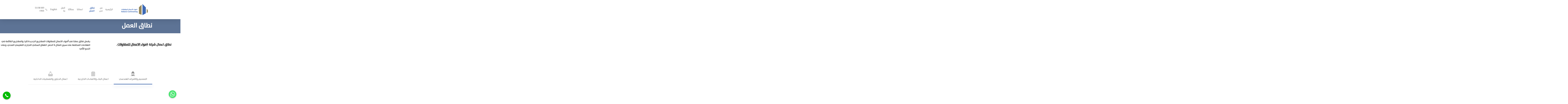

--- FILE ---
content_type: text/html; charset=UTF-8
request_url: https://adwaa-ksa.com/%D9%86%D8%B7%D8%A7%D9%82-%D8%A7%D9%84%D8%B9%D9%85%D9%84/
body_size: 22188
content:
<!doctype html>
<html dir="rtl" lang="ar" class="no-js">
<head>
	<meta charset="UTF-8">
	<meta name="viewport" content="width=device-width, initial-scale=1, maximum-scale=1, user-scalable=0" /><title>نطاق العمل &#8211; أضواء الاعمال للمقاولات</title>
<meta name='robots' content='max-image-preview:large' />
<link rel="alternate" href="https://adwaa-ksa.com/%d9%86%d8%b7%d8%a7%d9%82-%d8%a7%d9%84%d8%b9%d9%85%d9%84/" hreflang="ar" />
<link rel="alternate" href="https://adwaa-ksa.com/en/work-area/" hreflang="en" />
<link rel='dns-prefetch' href='//fonts.googleapis.com' />
<link rel="alternate" type="application/rss+xml" title="أضواء الاعمال للمقاولات &laquo; الخلاصة" href="https://adwaa-ksa.com/feed/" />
<link rel="alternate" type="application/rss+xml" title="أضواء الاعمال للمقاولات &laquo; خلاصة التعليقات" href="https://adwaa-ksa.com/comments/feed/" />
<link rel="alternate" type="application/rss+xml" title="أضواء الاعمال للمقاولات &laquo; نطاق العمل خلاصة التعليقات" href="https://adwaa-ksa.com/%d9%86%d8%b7%d8%a7%d9%82-%d8%a7%d9%84%d8%b9%d9%85%d9%84/feed/" />
<script type="text/javascript">
/* <![CDATA[ */
window._wpemojiSettings = {"baseUrl":"https:\/\/s.w.org\/images\/core\/emoji\/15.0.3\/72x72\/","ext":".png","svgUrl":"https:\/\/s.w.org\/images\/core\/emoji\/15.0.3\/svg\/","svgExt":".svg","source":{"concatemoji":"https:\/\/adwaa-ksa.com\/wp-includes\/js\/wp-emoji-release.min.js?ver=6.5.2"}};
/*! This file is auto-generated */
!function(i,n){var o,s,e;function c(e){try{var t={supportTests:e,timestamp:(new Date).valueOf()};sessionStorage.setItem(o,JSON.stringify(t))}catch(e){}}function p(e,t,n){e.clearRect(0,0,e.canvas.width,e.canvas.height),e.fillText(t,0,0);var t=new Uint32Array(e.getImageData(0,0,e.canvas.width,e.canvas.height).data),r=(e.clearRect(0,0,e.canvas.width,e.canvas.height),e.fillText(n,0,0),new Uint32Array(e.getImageData(0,0,e.canvas.width,e.canvas.height).data));return t.every(function(e,t){return e===r[t]})}function u(e,t,n){switch(t){case"flag":return n(e,"\ud83c\udff3\ufe0f\u200d\u26a7\ufe0f","\ud83c\udff3\ufe0f\u200b\u26a7\ufe0f")?!1:!n(e,"\ud83c\uddfa\ud83c\uddf3","\ud83c\uddfa\u200b\ud83c\uddf3")&&!n(e,"\ud83c\udff4\udb40\udc67\udb40\udc62\udb40\udc65\udb40\udc6e\udb40\udc67\udb40\udc7f","\ud83c\udff4\u200b\udb40\udc67\u200b\udb40\udc62\u200b\udb40\udc65\u200b\udb40\udc6e\u200b\udb40\udc67\u200b\udb40\udc7f");case"emoji":return!n(e,"\ud83d\udc26\u200d\u2b1b","\ud83d\udc26\u200b\u2b1b")}return!1}function f(e,t,n){var r="undefined"!=typeof WorkerGlobalScope&&self instanceof WorkerGlobalScope?new OffscreenCanvas(300,150):i.createElement("canvas"),a=r.getContext("2d",{willReadFrequently:!0}),o=(a.textBaseline="top",a.font="600 32px Arial",{});return e.forEach(function(e){o[e]=t(a,e,n)}),o}function t(e){var t=i.createElement("script");t.src=e,t.defer=!0,i.head.appendChild(t)}"undefined"!=typeof Promise&&(o="wpEmojiSettingsSupports",s=["flag","emoji"],n.supports={everything:!0,everythingExceptFlag:!0},e=new Promise(function(e){i.addEventListener("DOMContentLoaded",e,{once:!0})}),new Promise(function(t){var n=function(){try{var e=JSON.parse(sessionStorage.getItem(o));if("object"==typeof e&&"number"==typeof e.timestamp&&(new Date).valueOf()<e.timestamp+604800&&"object"==typeof e.supportTests)return e.supportTests}catch(e){}return null}();if(!n){if("undefined"!=typeof Worker&&"undefined"!=typeof OffscreenCanvas&&"undefined"!=typeof URL&&URL.createObjectURL&&"undefined"!=typeof Blob)try{var e="postMessage("+f.toString()+"("+[JSON.stringify(s),u.toString(),p.toString()].join(",")+"));",r=new Blob([e],{type:"text/javascript"}),a=new Worker(URL.createObjectURL(r),{name:"wpTestEmojiSupports"});return void(a.onmessage=function(e){c(n=e.data),a.terminate(),t(n)})}catch(e){}c(n=f(s,u,p))}t(n)}).then(function(e){for(var t in e)n.supports[t]=e[t],n.supports.everything=n.supports.everything&&n.supports[t],"flag"!==t&&(n.supports.everythingExceptFlag=n.supports.everythingExceptFlag&&n.supports[t]);n.supports.everythingExceptFlag=n.supports.everythingExceptFlag&&!n.supports.flag,n.DOMReady=!1,n.readyCallback=function(){n.DOMReady=!0}}).then(function(){return e}).then(function(){var e;n.supports.everything||(n.readyCallback(),(e=n.source||{}).concatemoji?t(e.concatemoji):e.wpemoji&&e.twemoji&&(t(e.twemoji),t(e.wpemoji)))}))}((window,document),window._wpemojiSettings);
/* ]]> */
</script>
<style id='wp-emoji-styles-inline-css' type='text/css'>

	img.wp-smiley, img.emoji {
		display: inline !important;
		border: none !important;
		box-shadow: none !important;
		height: 1em !important;
		width: 1em !important;
		margin: 0 0.07em !important;
		vertical-align: -0.1em !important;
		background: none !important;
		padding: 0 !important;
	}
</style>
<link rel='stylesheet' id='wp-block-library-rtl-css' href='https://adwaa-ksa.com/wp-includes/css/dist/block-library/style-rtl.min.css?ver=6.5.2' type='text/css' media='all' />
<style id='classic-theme-styles-inline-css' type='text/css'>
/*! This file is auto-generated */
.wp-block-button__link{color:#fff;background-color:#32373c;border-radius:9999px;box-shadow:none;text-decoration:none;padding:calc(.667em + 2px) calc(1.333em + 2px);font-size:1.125em}.wp-block-file__button{background:#32373c;color:#fff;text-decoration:none}
</style>
<style id='global-styles-inline-css' type='text/css'>
body{--wp--preset--color--black: #000000;--wp--preset--color--cyan-bluish-gray: #abb8c3;--wp--preset--color--white: #ffffff;--wp--preset--color--pale-pink: #f78da7;--wp--preset--color--vivid-red: #cf2e2e;--wp--preset--color--luminous-vivid-orange: #ff6900;--wp--preset--color--luminous-vivid-amber: #fcb900;--wp--preset--color--light-green-cyan: #7bdcb5;--wp--preset--color--vivid-green-cyan: #00d084;--wp--preset--color--pale-cyan-blue: #8ed1fc;--wp--preset--color--vivid-cyan-blue: #0693e3;--wp--preset--color--vivid-purple: #9b51e0;--wp--preset--gradient--vivid-cyan-blue-to-vivid-purple: linear-gradient(135deg,rgba(6,147,227,1) 0%,rgb(155,81,224) 100%);--wp--preset--gradient--light-green-cyan-to-vivid-green-cyan: linear-gradient(135deg,rgb(122,220,180) 0%,rgb(0,208,130) 100%);--wp--preset--gradient--luminous-vivid-amber-to-luminous-vivid-orange: linear-gradient(135deg,rgba(252,185,0,1) 0%,rgba(255,105,0,1) 100%);--wp--preset--gradient--luminous-vivid-orange-to-vivid-red: linear-gradient(135deg,rgba(255,105,0,1) 0%,rgb(207,46,46) 100%);--wp--preset--gradient--very-light-gray-to-cyan-bluish-gray: linear-gradient(135deg,rgb(238,238,238) 0%,rgb(169,184,195) 100%);--wp--preset--gradient--cool-to-warm-spectrum: linear-gradient(135deg,rgb(74,234,220) 0%,rgb(151,120,209) 20%,rgb(207,42,186) 40%,rgb(238,44,130) 60%,rgb(251,105,98) 80%,rgb(254,248,76) 100%);--wp--preset--gradient--blush-light-purple: linear-gradient(135deg,rgb(255,206,236) 0%,rgb(152,150,240) 100%);--wp--preset--gradient--blush-bordeaux: linear-gradient(135deg,rgb(254,205,165) 0%,rgb(254,45,45) 50%,rgb(107,0,62) 100%);--wp--preset--gradient--luminous-dusk: linear-gradient(135deg,rgb(255,203,112) 0%,rgb(199,81,192) 50%,rgb(65,88,208) 100%);--wp--preset--gradient--pale-ocean: linear-gradient(135deg,rgb(255,245,203) 0%,rgb(182,227,212) 50%,rgb(51,167,181) 100%);--wp--preset--gradient--electric-grass: linear-gradient(135deg,rgb(202,248,128) 0%,rgb(113,206,126) 100%);--wp--preset--gradient--midnight: linear-gradient(135deg,rgb(2,3,129) 0%,rgb(40,116,252) 100%);--wp--preset--font-size--small: 13px;--wp--preset--font-size--medium: 20px;--wp--preset--font-size--large: 36px;--wp--preset--font-size--x-large: 42px;--wp--preset--spacing--20: 0.44rem;--wp--preset--spacing--30: 0.67rem;--wp--preset--spacing--40: 1rem;--wp--preset--spacing--50: 1.5rem;--wp--preset--spacing--60: 2.25rem;--wp--preset--spacing--70: 3.38rem;--wp--preset--spacing--80: 5.06rem;--wp--preset--shadow--natural: 6px 6px 9px rgba(0, 0, 0, 0.2);--wp--preset--shadow--deep: 12px 12px 50px rgba(0, 0, 0, 0.4);--wp--preset--shadow--sharp: 6px 6px 0px rgba(0, 0, 0, 0.2);--wp--preset--shadow--outlined: 6px 6px 0px -3px rgba(255, 255, 255, 1), 6px 6px rgba(0, 0, 0, 1);--wp--preset--shadow--crisp: 6px 6px 0px rgba(0, 0, 0, 1);}:where(.is-layout-flex){gap: 0.5em;}:where(.is-layout-grid){gap: 0.5em;}body .is-layout-flow > .alignleft{float: left;margin-inline-start: 0;margin-inline-end: 2em;}body .is-layout-flow > .alignright{float: right;margin-inline-start: 2em;margin-inline-end: 0;}body .is-layout-flow > .aligncenter{margin-left: auto !important;margin-right: auto !important;}body .is-layout-constrained > .alignleft{float: left;margin-inline-start: 0;margin-inline-end: 2em;}body .is-layout-constrained > .alignright{float: right;margin-inline-start: 2em;margin-inline-end: 0;}body .is-layout-constrained > .aligncenter{margin-left: auto !important;margin-right: auto !important;}body .is-layout-constrained > :where(:not(.alignleft):not(.alignright):not(.alignfull)){max-width: var(--wp--style--global--content-size);margin-left: auto !important;margin-right: auto !important;}body .is-layout-constrained > .alignwide{max-width: var(--wp--style--global--wide-size);}body .is-layout-flex{display: flex;}body .is-layout-flex{flex-wrap: wrap;align-items: center;}body .is-layout-flex > *{margin: 0;}body .is-layout-grid{display: grid;}body .is-layout-grid > *{margin: 0;}:where(.wp-block-columns.is-layout-flex){gap: 2em;}:where(.wp-block-columns.is-layout-grid){gap: 2em;}:where(.wp-block-post-template.is-layout-flex){gap: 1.25em;}:where(.wp-block-post-template.is-layout-grid){gap: 1.25em;}.has-black-color{color: var(--wp--preset--color--black) !important;}.has-cyan-bluish-gray-color{color: var(--wp--preset--color--cyan-bluish-gray) !important;}.has-white-color{color: var(--wp--preset--color--white) !important;}.has-pale-pink-color{color: var(--wp--preset--color--pale-pink) !important;}.has-vivid-red-color{color: var(--wp--preset--color--vivid-red) !important;}.has-luminous-vivid-orange-color{color: var(--wp--preset--color--luminous-vivid-orange) !important;}.has-luminous-vivid-amber-color{color: var(--wp--preset--color--luminous-vivid-amber) !important;}.has-light-green-cyan-color{color: var(--wp--preset--color--light-green-cyan) !important;}.has-vivid-green-cyan-color{color: var(--wp--preset--color--vivid-green-cyan) !important;}.has-pale-cyan-blue-color{color: var(--wp--preset--color--pale-cyan-blue) !important;}.has-vivid-cyan-blue-color{color: var(--wp--preset--color--vivid-cyan-blue) !important;}.has-vivid-purple-color{color: var(--wp--preset--color--vivid-purple) !important;}.has-black-background-color{background-color: var(--wp--preset--color--black) !important;}.has-cyan-bluish-gray-background-color{background-color: var(--wp--preset--color--cyan-bluish-gray) !important;}.has-white-background-color{background-color: var(--wp--preset--color--white) !important;}.has-pale-pink-background-color{background-color: var(--wp--preset--color--pale-pink) !important;}.has-vivid-red-background-color{background-color: var(--wp--preset--color--vivid-red) !important;}.has-luminous-vivid-orange-background-color{background-color: var(--wp--preset--color--luminous-vivid-orange) !important;}.has-luminous-vivid-amber-background-color{background-color: var(--wp--preset--color--luminous-vivid-amber) !important;}.has-light-green-cyan-background-color{background-color: var(--wp--preset--color--light-green-cyan) !important;}.has-vivid-green-cyan-background-color{background-color: var(--wp--preset--color--vivid-green-cyan) !important;}.has-pale-cyan-blue-background-color{background-color: var(--wp--preset--color--pale-cyan-blue) !important;}.has-vivid-cyan-blue-background-color{background-color: var(--wp--preset--color--vivid-cyan-blue) !important;}.has-vivid-purple-background-color{background-color: var(--wp--preset--color--vivid-purple) !important;}.has-black-border-color{border-color: var(--wp--preset--color--black) !important;}.has-cyan-bluish-gray-border-color{border-color: var(--wp--preset--color--cyan-bluish-gray) !important;}.has-white-border-color{border-color: var(--wp--preset--color--white) !important;}.has-pale-pink-border-color{border-color: var(--wp--preset--color--pale-pink) !important;}.has-vivid-red-border-color{border-color: var(--wp--preset--color--vivid-red) !important;}.has-luminous-vivid-orange-border-color{border-color: var(--wp--preset--color--luminous-vivid-orange) !important;}.has-luminous-vivid-amber-border-color{border-color: var(--wp--preset--color--luminous-vivid-amber) !important;}.has-light-green-cyan-border-color{border-color: var(--wp--preset--color--light-green-cyan) !important;}.has-vivid-green-cyan-border-color{border-color: var(--wp--preset--color--vivid-green-cyan) !important;}.has-pale-cyan-blue-border-color{border-color: var(--wp--preset--color--pale-cyan-blue) !important;}.has-vivid-cyan-blue-border-color{border-color: var(--wp--preset--color--vivid-cyan-blue) !important;}.has-vivid-purple-border-color{border-color: var(--wp--preset--color--vivid-purple) !important;}.has-vivid-cyan-blue-to-vivid-purple-gradient-background{background: var(--wp--preset--gradient--vivid-cyan-blue-to-vivid-purple) !important;}.has-light-green-cyan-to-vivid-green-cyan-gradient-background{background: var(--wp--preset--gradient--light-green-cyan-to-vivid-green-cyan) !important;}.has-luminous-vivid-amber-to-luminous-vivid-orange-gradient-background{background: var(--wp--preset--gradient--luminous-vivid-amber-to-luminous-vivid-orange) !important;}.has-luminous-vivid-orange-to-vivid-red-gradient-background{background: var(--wp--preset--gradient--luminous-vivid-orange-to-vivid-red) !important;}.has-very-light-gray-to-cyan-bluish-gray-gradient-background{background: var(--wp--preset--gradient--very-light-gray-to-cyan-bluish-gray) !important;}.has-cool-to-warm-spectrum-gradient-background{background: var(--wp--preset--gradient--cool-to-warm-spectrum) !important;}.has-blush-light-purple-gradient-background{background: var(--wp--preset--gradient--blush-light-purple) !important;}.has-blush-bordeaux-gradient-background{background: var(--wp--preset--gradient--blush-bordeaux) !important;}.has-luminous-dusk-gradient-background{background: var(--wp--preset--gradient--luminous-dusk) !important;}.has-pale-ocean-gradient-background{background: var(--wp--preset--gradient--pale-ocean) !important;}.has-electric-grass-gradient-background{background: var(--wp--preset--gradient--electric-grass) !important;}.has-midnight-gradient-background{background: var(--wp--preset--gradient--midnight) !important;}.has-small-font-size{font-size: var(--wp--preset--font-size--small) !important;}.has-medium-font-size{font-size: var(--wp--preset--font-size--medium) !important;}.has-large-font-size{font-size: var(--wp--preset--font-size--large) !important;}.has-x-large-font-size{font-size: var(--wp--preset--font-size--x-large) !important;}
.wp-block-navigation a:where(:not(.wp-element-button)){color: inherit;}
:where(.wp-block-post-template.is-layout-flex){gap: 1.25em;}:where(.wp-block-post-template.is-layout-grid){gap: 1.25em;}
:where(.wp-block-columns.is-layout-flex){gap: 2em;}:where(.wp-block-columns.is-layout-grid){gap: 2em;}
.wp-block-pullquote{font-size: 1.5em;line-height: 1.6;}
</style>
<link rel='stylesheet' id='chaty-front-css-css' href='https://adwaa-ksa.com/wp-content/plugins/chaty/css/chaty-front.min.css?ver=3.0.61676237209' type='text/css' media='all' />
<link rel='stylesheet' id='sbttb-fonts-css' href='https://adwaa-ksa.com/wp-content/plugins/smooth-back-to-top-button/assets/css/sbttb-fonts.css?ver=1.1.8' type='text/css' media='all' />
<link rel='stylesheet' id='sbttb-style-css' href='https://adwaa-ksa.com/wp-content/plugins/smooth-back-to-top-button/assets/css/smooth-back-to-top-button.css?ver=1.1.8' type='text/css' media='all' />
<link rel='stylesheet' id='uaf_client_css-css' href='https://adwaa-ksa.com/wp-content/uploads/useanyfont/uaf.css?ver=1675667818' type='text/css' media='all' />
<link rel='stylesheet' id='font-awesome-css' href='https://adwaa-ksa.com/wp-content/themes/salient/css/font-awesome-legacy.min.css?ver=4.7.1' type='text/css' media='all' />
<link rel='stylesheet' id='salient-grid-system-css' href='https://adwaa-ksa.com/wp-content/themes/salient/css/build/grid-system.css?ver=14.0.3' type='text/css' media='all' />
<link rel='stylesheet' id='main-styles-css' href='https://adwaa-ksa.com/wp-content/themes/salient/css/build/style.css?ver=14.0.3' type='text/css' media='all' />
<style id='main-styles-inline-css' type='text/css'>
html body[data-header-resize="1"] .container-wrap, html body[data-header-format="left-header"][data-header-resize="0"] .container-wrap, html body[data-header-resize="0"] .container-wrap, body[data-header-format="left-header"][data-header-resize="0"] .container-wrap { padding-top: 0; } .main-content > .row > #breadcrumbs.yoast { padding: 20px 0; }
</style>
<link rel='stylesheet' id='nectar-element-highlighted-text-css' href='https://adwaa-ksa.com/wp-content/themes/salient/css/build/elements/element-highlighted-text.css?ver=14.0.3' type='text/css' media='all' />
<link rel='stylesheet' id='nectar-element-tabbed-section-css' href='https://adwaa-ksa.com/wp-content/themes/salient/css/build/elements/element-tabbed-section.css?ver=14.0.3' type='text/css' media='all' />
<link rel='stylesheet' id='nectar-element-wpb-column-border-css' href='https://adwaa-ksa.com/wp-content/themes/salient/css/build/elements/element-wpb-column-border.css?ver=14.0.3' type='text/css' media='all' />
<link rel='stylesheet' id='nectar_default_font_open_sans-css' href='https://fonts.googleapis.com/css?family=Open+Sans%3A300%2C400%2C600%2C700&#038;subset=latin%2Clatin-ext' type='text/css' media='all' />
<link rel='stylesheet' id='responsive-css' href='https://adwaa-ksa.com/wp-content/themes/salient/css/build/responsive.css?ver=14.0.3' type='text/css' media='all' />
<link rel='stylesheet' id='skin-original-css' href='https://adwaa-ksa.com/wp-content/themes/salient/css/build/skin-original.css?ver=14.0.3' type='text/css' media='all' />
<link rel='stylesheet' id='salient-wp-menu-dynamic-css' href='https://adwaa-ksa.com/wp-content/uploads/salient/menu-dynamic.css?ver=83044' type='text/css' media='all' />
<link rel='stylesheet' id='js_composer_front-css' href='https://adwaa-ksa.com/wp-content/plugins/js_composer_salient/assets/css/js_composer.min.css?ver=6.7' type='text/css' media='all' />
<link rel='stylesheet' id='dynamic-css-css' href='https://adwaa-ksa.com/wp-content/themes/salient/css/salient-dynamic-styles.css?ver=76664' type='text/css' media='all' />
<style id='dynamic-css-inline-css' type='text/css'>
@media only screen and (min-width:1000px){body #ajax-content-wrap.no-scroll{min-height:calc(100vh - 136px);height:calc(100vh - 136px)!important;}}@media only screen and (min-width:1000px){#page-header-wrap.fullscreen-header,#page-header-wrap.fullscreen-header #page-header-bg,html:not(.nectar-box-roll-loaded) .nectar-box-roll > #page-header-bg.fullscreen-header,.nectar_fullscreen_zoom_recent_projects,#nectar_fullscreen_rows:not(.afterLoaded) > div{height:calc(100vh - 135px);}.wpb_row.vc_row-o-full-height.top-level,.wpb_row.vc_row-o-full-height.top-level > .col.span_12{min-height:calc(100vh - 135px);}html:not(.nectar-box-roll-loaded) .nectar-box-roll > #page-header-bg.fullscreen-header{top:136px;}.nectar-slider-wrap[data-fullscreen="true"]:not(.loaded),.nectar-slider-wrap[data-fullscreen="true"]:not(.loaded) .swiper-container{height:calc(100vh - 134px)!important;}.admin-bar .nectar-slider-wrap[data-fullscreen="true"]:not(.loaded),.admin-bar .nectar-slider-wrap[data-fullscreen="true"]:not(.loaded) .swiper-container{height:calc(100vh - 134px - 32px)!important;}}@media only screen and (max-width:999px){.using-mobile-browser #nectar_fullscreen_rows:not(.afterLoaded):not([data-mobile-disable="on"]) > div{height:calc(100vh - 136px);}.using-mobile-browser .wpb_row.vc_row-o-full-height.top-level,.using-mobile-browser .wpb_row.vc_row-o-full-height.top-level > .col.span_12,[data-permanent-transparent="1"].using-mobile-browser .wpb_row.vc_row-o-full-height.top-level,[data-permanent-transparent="1"].using-mobile-browser .wpb_row.vc_row-o-full-height.top-level > .col.span_12{min-height:calc(100vh - 136px);}html:not(.nectar-box-roll-loaded) .nectar-box-roll > #page-header-bg.fullscreen-header,.nectar_fullscreen_zoom_recent_projects,.nectar-slider-wrap[data-fullscreen="true"]:not(.loaded),.nectar-slider-wrap[data-fullscreen="true"]:not(.loaded) .swiper-container,#nectar_fullscreen_rows:not(.afterLoaded):not([data-mobile-disable="on"]) > div{height:calc(100vh - 83px);}.wpb_row.vc_row-o-full-height.top-level,.wpb_row.vc_row-o-full-height.top-level > .col.span_12{min-height:calc(100vh - 83px);}body[data-transparent-header="false"] #ajax-content-wrap.no-scroll{min-height:calc(100vh - 83px);height:calc(100vh - 83px);}}body .container-wrap .wpb_row[data-column-margin="none"]:not(.full-width-section):not(.full-width-content){margin-bottom:0;}body .container-wrap .vc_row-fluid[data-column-margin="none"] > .span_12,body .container-wrap .vc_row-fluid[data-column-margin="none"] .full-page-inner > .container > .span_12,body .container-wrap .vc_row-fluid[data-column-margin="none"] .full-page-inner > .span_12{margin-left:0;margin-right:0;}body .container-wrap .vc_row-fluid[data-column-margin="none"] .wpb_column:not(.child_column),body .container-wrap .inner_row[data-column-margin="none"] .child_column{padding-left:0;padding-right:0;}body .container-wrap .vc_row-fluid[data-column-margin="90px"] > .span_12,body .container-wrap .vc_row-fluid[data-column-margin="90px"] .full-page-inner > .container > .span_12,body .container-wrap .vc_row-fluid[data-column-margin="90px"] .full-page-inner > .span_12{margin-left:-45px;margin-right:-45px;}body .container-wrap .vc_row-fluid[data-column-margin="90px"] .wpb_column:not(.child_column),body .container-wrap .inner_row[data-column-margin="90px"] .child_column{padding-left:45px;padding-right:45px;}.container-wrap .vc_row-fluid[data-column-margin="90px"].full-width-content > .span_12,.container-wrap .vc_row-fluid[data-column-margin="90px"].full-width-content .full-page-inner > .span_12{margin-left:0;margin-right:0;padding-left:45px;padding-right:45px;}.single-portfolio #full_width_portfolio .vc_row-fluid[data-column-margin="90px"].full-width-content > .span_12{padding-right:45px;}@media only screen and (max-width:999px) and (min-width:690px){.vc_row-fluid[data-column-margin="90px"] > .span_12 > .one-fourths:not([class*="vc_col-xs-"]),.vc_row-fluid .vc_row-fluid.inner_row[data-column-margin="90px"] > .span_12 > .one-fourths:not([class*="vc_col-xs-"]){margin-bottom:90px;}}.wpb_column.el_spacing_0px > .vc_column-inner > .wpb_wrapper > div:not(:last-child){margin-bottom:0;}.wpb_column.border_color_ffffff > .vc_column-inner{border-color:#ffffff;}.wpb_column.border_style_solid > .vc_column-inner{border-style:solid;}body #ajax-content-wrap .col[data-padding-pos="right"] > .vc_column-inner,#ajax-content-wrap .col[data-padding-pos="right"] > .n-sticky > .vc_column-inner{padding-left:0;padding-top:0;padding-bottom:0}.wpb_column.child_column.border_color_919ec6 > .vc_column-inner{border-color:#919ec6;}.wpb_column.child_column.border_style_solid > .vc_column-inner{border-style:solid;}.col.padding-5-percent > .vc_column-inner,.col.padding-5-percent > .n-sticky > .vc_column-inner{padding:calc(600px * 0.06);}@media only screen and (max-width:690px){.col.padding-5-percent > .vc_column-inner,.col.padding-5-percent > .n-sticky > .vc_column-inner{padding:calc(100vw * 0.06);}}@media only screen and (min-width:1000px){.col.padding-5-percent > .vc_column-inner,.col.padding-5-percent > .n-sticky > .vc_column-inner{padding:calc((100vw - 180px) * 0.05);}.column_container:not(.vc_col-sm-12) .col.padding-5-percent > .vc_column-inner{padding:calc((100vw - 180px) * 0.025);}}@media only screen and (min-width:1425px){.col.padding-5-percent > .vc_column-inner{padding:calc(1245px * 0.05);}.column_container:not(.vc_col-sm-12) .col.padding-5-percent > .vc_column-inner{padding:calc(1245px * 0.025);}}.full-width-content .col.padding-5-percent > .vc_column-inner{padding:calc(100vw * 0.05);}@media only screen and (max-width:999px){.full-width-content .col.padding-5-percent > .vc_column-inner{padding:calc(100vw * 0.06);}}@media only screen and (min-width:1000px){.full-width-content .column_container:not(.vc_col-sm-12) .col.padding-5-percent > .vc_column-inner{padding:calc(100vw * 0.025);}}.img-with-aniamtion-wrap[data-border-radius="none"] .img-with-animation,.img-with-aniamtion-wrap[data-border-radius="none"] .hover-wrap{border-radius:none;}.nectar-highlighted-text[data-color="#efefef"]:not([data-style="text_outline"]) em{background-image:linear-gradient(to right,#efefef 0,#efefef 100%);}.nectar-highlighted-text[data-color="#efefef"]:not([data-style="text_outline"]) em.has-link,.nectar-highlighted-text[data-color="#efefef"]:not([data-style="text_outline"]) a em{background-image:linear-gradient(to right,#efefef 0,#efefef 100%),linear-gradient(to right,#efefef 0,#efefef 100%);}body .row .tabbed >div:first-of-type{display:block;opacity:1;visibility:visible;position:relative;left:0;}.tabbed[data-style="minimal_flexible"][data-color-scheme="accent-color"] .wpb_tabs_nav > li a:before{box-shadow:0 8px 22px #406ab3;}.tabbed[data-style*="minimal"][data-color-scheme="accent-color"] > ul li a:after{background-color:#406ab3;}.iconsmind-Engineering:before{content:"\ebcc"}.iconsmind-Building:before{content:"\edb6"}.iconsmind-Paintbrush:before{content:"\efe4"}.screen-reader-text,.nectar-skip-to-content:not(:focus){border:0;clip:rect(1px,1px,1px,1px);clip-path:inset(50%);height:1px;margin:-1px;overflow:hidden;padding:0;position:absolute!important;width:1px;word-wrap:normal!important;}
</style>
<link rel='stylesheet' id='call-now-button-modern-style-css' href='https://adwaa-ksa.com/wp-content/plugins/call-now-button/src/renderers/modern/../../../resources/style/modern.css?ver=1.3.8' type='text/css' media='all' />
<!--n2css--><script type="text/javascript" src="https://adwaa-ksa.com/wp-includes/js/jquery/jquery.min.js?ver=3.7.1" id="jquery-core-js"></script>
<script type="text/javascript" src="https://adwaa-ksa.com/wp-includes/js/jquery/jquery-migrate.min.js?ver=3.4.1" id="jquery-migrate-js"></script>
<script type="text/javascript" id="chaty-front-end-js-extra">
/* <![CDATA[ */
var chaty_settings = {"ajax_url":"https:\/\/adwaa-ksa.com\/wp-admin\/admin-ajax.php","analytics":"0","chaty_widgets":[{"id":0,"identifier":0,"settings":{"cta_type":"simple-view","cta_body":"","cta_head":"","cta_head_bg_color":"","cta_head_text_color":"","show_close_button":1,"position":"right","custom_position":1,"bottom_spacing":"25","side_spacing":"25","icon_view":"vertical","default_state":"click","cta_text":"","cta_text_color":"#333333","cta_bg_color":"#ffffff","show_cta":"first_click","is_pending_mesg_enabled":"off","pending_mesg_count":"1","pending_mesg_count_color":"#ffffff","pending_mesg_count_bgcolor":"#dd0000","widget_icon":"chat-base","widget_icon_url":"","font_family":"-apple-system,BlinkMacSystemFont,Segoe UI,Roboto,Oxygen-Sans,Ubuntu,Cantarell,Helvetica Neue,sans-serif","widget_size":"54","custom_widget_size":"54","is_google_analytics_enabled":0,"close_text":"Hide","widget_color":"#A886CD","widget_rgb_color":"168,134,205","has_custom_css":0,"custom_css":"","widget_token":"5624f13618","widget_index":"","attention_effect":""},"triggers":{"has_time_delay":1,"time_delay":"0","exit_intent":0,"has_display_after_page_scroll":0,"display_after_page_scroll":"0","auto_hide_widget":0,"hide_after":0,"show_on_pages_rules":[],"time_diff":0,"has_date_scheduling_rules":0,"date_scheduling_rules":{"start_date_time":"","end_date_time":""},"date_scheduling_rules_timezone":0,"day_hours_scheduling_rules_timezone":0,"has_day_hours_scheduling_rules":[],"day_hours_scheduling_rules":[],"day_time_diff":0,"show_on_direct_visit":0,"show_on_referrer_social_network":0,"show_on_referrer_search_engines":0,"show_on_referrer_google_ads":0,"show_on_referrer_urls":[],"has_show_on_specific_referrer_urls":0,"has_traffic_source":0,"has_countries":0,"countries":[],"has_target_rules":0},"channels":[{"channel":"Whatsapp","value":"966530181811","hover_text":"WhatsApp","svg_icon":"<svg width=\"39\" height=\"39\" viewBox=\"0 0 39 39\" fill=\"none\" xmlns=\"http:\/\/www.w3.org\/2000\/svg\"><circle class=\"color-element\" cx=\"19.4395\" cy=\"19.4395\" r=\"19.4395\" fill=\"#49E670\"\/><path d=\"M12.9821 10.1115C12.7029 10.7767 11.5862 11.442 10.7486 11.575C10.1902 11.7081 9.35269 11.8411 6.84003 10.7767C3.48981 9.44628 1.39593 6.25317 1.25634 6.12012C1.11674 5.85403 2.13001e-06 4.39053 2.13001e-06 2.92702C2.13001e-06 1.46351 0.83755 0.665231 1.11673 0.399139C1.39592 0.133046 1.8147 1.01506e-06 2.23348 1.01506e-06C2.37307 1.01506e-06 2.51267 1.01506e-06 2.65226 1.01506e-06C2.93144 1.01506e-06 3.21063 -2.02219e-06 3.35022 0.532183C3.62941 1.19741 4.32736 2.66092 4.32736 2.79397C4.46696 2.92702 4.46696 3.19311 4.32736 3.32616C4.18777 3.59225 4.18777 3.59224 3.90858 3.85834C3.76899 3.99138 3.6294 4.12443 3.48981 4.39052C3.35022 4.52357 3.21063 4.78966 3.35022 5.05576C3.48981 5.32185 4.18777 6.38622 5.16491 7.18449C6.42125 8.24886 7.39839 8.51496 7.81717 8.78105C8.09636 8.91409 8.37554 8.9141 8.65472 8.648C8.93391 8.38191 9.21309 7.98277 9.49228 7.58363C9.77146 7.31754 10.0507 7.1845 10.3298 7.31754C10.609 7.45059 12.2841 8.11582 12.5633 8.38191C12.8425 8.51496 13.1217 8.648 13.1217 8.78105C13.1217 8.78105 13.1217 9.44628 12.9821 10.1115Z\" transform=\"translate(12.9597 12.9597)\" fill=\"#FAFAFA\"\/><path d=\"M0.196998 23.295L0.131434 23.4862L0.323216 23.4223L5.52771 21.6875C7.4273 22.8471 9.47325 23.4274 11.6637 23.4274C18.134 23.4274 23.4274 18.134 23.4274 11.6637C23.4274 5.19344 18.134 -0.1 11.6637 -0.1C5.19344 -0.1 -0.1 5.19344 -0.1 11.6637C-0.1 13.9996 0.624492 16.3352 1.93021 18.2398L0.196998 23.295ZM5.87658 19.8847L5.84025 19.8665L5.80154 19.8788L2.78138 20.8398L3.73978 17.9646L3.75932 17.906L3.71562 17.8623L3.43104 17.5777C2.27704 15.8437 1.55796 13.8245 1.55796 11.6637C1.55796 6.03288 6.03288 1.55796 11.6637 1.55796C17.2945 1.55796 21.7695 6.03288 21.7695 11.6637C21.7695 17.2945 17.2945 21.7695 11.6637 21.7695C9.64222 21.7695 7.76778 21.1921 6.18227 20.039L6.17557 20.0342L6.16817 20.0305L5.87658 19.8847Z\" transform=\"translate(7.7758 7.77582)\" fill=\"white\" stroke=\"white\" stroke-width=\"0.2\"\/><\/svg>","is_desktop":1,"is_mobile":1,"icon_color":"#49E670","icon_rgb_color":"73,230,112","channel_type":"Whatsapp","custom_image_url":"","order":"","pre_set_message":"","is_use_web_version":"1","is_open_new_tab":"1","is_default_open":"0","has_welcome_message":"0","chat_welcome_message":"<p>How can I help you? :)<\/p>","qr_code_image_url":"","mail_subject":"","channel_account_type":"personal","contact_form_settings":[],"contact_fields":[],"url":"https:\/\/web.whatsapp.com\/send?phone=966530181811","mobile_target":"","desktop_target":"_blank","target":"_blank","is_agent":0,"agent_data":[],"header_text":"","header_sub_text":"","header_bg_color":"","header_text_color":"","widget_token":"5624f13618","widget_index":"","click_event":""}]}],"data_analytics_settings":"off"};
/* ]]> */
</script>
<script type="text/javascript" src="https://adwaa-ksa.com/wp-content/plugins/chaty/js/cht-front-script.min.js?ver=3.0.61676237209" id="chaty-front-end-js"></script>
<link rel="https://api.w.org/" href="https://adwaa-ksa.com/wp-json/" /><link rel="alternate" type="application/json" href="https://adwaa-ksa.com/wp-json/wp/v2/pages/1022" /><link rel="EditURI" type="application/rsd+xml" title="RSD" href="https://adwaa-ksa.com/xmlrpc.php?rsd" />
<link rel="stylesheet" href="https://adwaa-ksa.com/wp-content/themes/salient/rtl.css" type="text/css" media="screen" /><meta name="generator" content="WordPress 6.5.2" />
<link rel="canonical" href="https://adwaa-ksa.com/%d9%86%d8%b7%d8%a7%d9%82-%d8%a7%d9%84%d8%b9%d9%85%d9%84/" />
<link rel='shortlink' href='https://adwaa-ksa.com/?p=1022' />
<link rel="alternate" type="application/json+oembed" href="https://adwaa-ksa.com/wp-json/oembed/1.0/embed?url=https%3A%2F%2Fadwaa-ksa.com%2F%25d9%2586%25d8%25b7%25d8%25a7%25d9%2582-%25d8%25a7%25d9%2584%25d8%25b9%25d9%2585%25d9%2584%2F" />
<link rel="alternate" type="text/xml+oembed" href="https://adwaa-ksa.com/wp-json/oembed/1.0/embed?url=https%3A%2F%2Fadwaa-ksa.com%2F%25d9%2586%25d8%25b7%25d8%25a7%25d9%2582-%25d8%25a7%25d9%2584%25d8%25b9%25d9%2585%25d9%2584%2F&#038;format=xml" />

            <style type="text/css">
                .progress-wrap {
                    bottom: 50px;
                    height: 46px;
                    width: 46px;
                    border-radius: 46px;
                    background-color: #ffffff;
                    box-shadow: inset 0 0 0 2px #cccccc;
                }

                .progress-wrap.btn-left-side {
                    left: 50px;
                }

                .progress-wrap.btn-right-side {
                    right: 50px;
                }

                .progress-wrap::after {
                    width: 46px;
                    height: 46px;
                    color: #1f2029;
                    font-size: 24px;
                    content: '\e900';
                    line-height: 46px;
                }

                .progress-wrap:hover::after {
                    color: #1f2029;
                }

                .progress-wrap svg.progress-circle path {
                    stroke: #1f2029;
                    stroke-width: 2px;
                }

                
                
                
            </style>

			<script type="text/javascript"> var root = document.getElementsByTagName( "html" )[0]; root.setAttribute( "class", "js" ); </script><style type="text/css">.recentcomments a{display:inline !important;padding:0 !important;margin:0 !important;}</style><meta name="generator" content="Powered by WPBakery Page Builder - drag and drop page builder for WordPress."/>
<style type="text/css" data-type="vc_shortcodes-custom-css">.vc_custom_1676818403580{margin-top: 15px !important;}.vc_custom_1676818503923{margin-top: 15px !important;}.vc_custom_1676818752076{margin-top: 15px !important;}</style><noscript><style> .wpb_animate_when_almost_visible { opacity: 1; }</style></noscript></head><body class="rtl page-template-default page page-id-1022 wp-custom-logo original wpb-js-composer js-comp-ver-6.7 vc_responsive" data-footer-reveal="false" data-footer-reveal-shadow="none" data-header-format="default" data-body-border="off" data-boxed-style="" data-header-breakpoint="1000" data-dropdown-style="minimal" data-cae="linear" data-cad="650" data-megamenu-width="contained" data-aie="none" data-ls="magnific" data-apte="standard" data-hhun="0" data-fancy-form-rcs="default" data-form-style="default" data-form-submit="regular" data-is="minimal" data-button-style="default" data-user-account-button="false" data-flex-cols="true" data-col-gap="default" data-header-inherit-rc="false" data-header-search="false" data-animated-anchors="true" data-ajax-transitions="false" data-full-width-header="false" data-slide-out-widget-area="true" data-slide-out-widget-area-style="slide-out-from-right" data-user-set-ocm="off" data-loading-animation="none" data-bg-header="true" data-responsive="1" data-ext-responsive="false" data-ext-padding="90" data-header-resize="1" data-header-color="light" data-transparent-header="false" data-cart="false" data-remove-m-parallax="" data-remove-m-video-bgs="" data-m-animate="0" data-force-header-trans-color="light" data-smooth-scrolling="0" data-permanent-transparent="false" >
	
	<script type="text/javascript">
	 (function(window, document) {

		 if(navigator.userAgent.match(/(Android|iPod|iPhone|iPad|BlackBerry|IEMobile|Opera Mini)/)) {
			 document.body.className += " using-mobile-browser mobile ";
		 }

		 if( !("ontouchstart" in window) ) {

			 var body = document.querySelector("body");
			 var winW = window.innerWidth;
			 var bodyW = body.clientWidth;

			 if (winW > bodyW + 4) {
				 body.setAttribute("style", "--scroll-bar-w: " + (winW - bodyW - 4) + "px");
			 } else {
				 body.setAttribute("style", "--scroll-bar-w: 0px");
			 }
		 }

	 })(window, document);
   </script><a href="#ajax-content-wrap" class="nectar-skip-to-content">Skip to main content</a>	
	<div id="header-space"  data-header-mobile-fixed='false'></div> 
	
		<div id="header-outer" data-has-menu="true" data-has-buttons="no" data-header-button_style="default" data-using-pr-menu="false" data-mobile-fixed="false" data-ptnm="false" data-lhe="default" data-user-set-bg="#ffffff" data-format="default" data-permanent-transparent="false" data-megamenu-rt="0" data-remove-fixed="0" data-header-resize="1" data-cart="false" data-transparency-option="0" data-box-shadow="large" data-shrink-num="6" data-using-secondary="0" data-using-logo="1" data-logo-height="80" data-m-logo-height="60" data-padding="28" data-full-width="false" data-condense="false" >
		
<div id="search-outer" class="nectar">
	<div id="search">
		<div class="container">
			 <div id="search-box">
				 <div class="inner-wrap">
					 <div class="col span_12">
						  <form role="search" action="https://adwaa-ksa.com/" method="GET">
															<input type="text" name="s" id="s" value="Start Typing..." aria-label="Search" data-placeholder="Start Typing..." />
							
						
												</form>
					</div><!--/span_12-->
				</div><!--/inner-wrap-->
			 </div><!--/search-box-->
			 <div id="close"><a href="#"><span class="screen-reader-text">Close Search</span>
				<span class="icon-salient-x" aria-hidden="true"></span>				 </a></div>
		 </div><!--/container-->
	</div><!--/search-->
</div><!--/search-outer-->

<header id="top">
	<div class="container">
		<div class="row">
			<div class="col span_3">
								<a id="logo" href="https://adwaa-ksa.com" data-supplied-ml-starting-dark="false" data-supplied-ml-starting="false" data-supplied-ml="false" >
					<img class="stnd skip-lazy default-logo dark-version" width="512" height="163" alt="أضواء الاعمال للمقاولات" src="https://adwaa-ksa.com/wp-content/uploads/2023/02/LOGO-SIDE-3-e1676100945734.png" srcset="https://adwaa-ksa.com/wp-content/uploads/2023/02/LOGO-SIDE-3-e1676100945734.png 1x, https://adwaa-ksa.com/wp-content/uploads/2023/02/LOGO-SIDE-3-e1676100945734.png 2x" />				</a>
							</div><!--/span_3-->

			<div class="col span_9 col_last">
									<div class="nectar-mobile-only mobile-header"><div class="inner"></div></div>
													<div class="slide-out-widget-area-toggle mobile-icon slide-out-from-right" data-custom-color="false" data-icon-animation="simple-transform">
						<div> <a href="#sidewidgetarea" aria-label="Navigation Menu" aria-expanded="false" class="closed">
							<span class="screen-reader-text">Menu</span><span aria-hidden="true"> <i class="lines-button x2"> <i class="lines"></i> </i> </span>
						</a></div>
					</div>
				
									<nav>
													<ul class="sf-menu">
								<li id="menu-item-978" class="menu-item menu-item-type-post_type menu-item-object-page menu-item-home nectar-regular-menu-item menu-item-978"><a href="https://adwaa-ksa.com/"><span class="menu-title-text">الرئيسية</span></a></li>
<li id="menu-item-969" class="menu-item menu-item-type-post_type menu-item-object-page nectar-regular-menu-item menu-item-969"><a href="https://adwaa-ksa.com/%d9%85%d9%86-%d9%86%d8%ad%d9%86/"><span class="menu-title-text">من نحن</span></a></li>
<li id="menu-item-1060" class="menu-item menu-item-type-post_type menu-item-object-page current-menu-item page_item page-item-1022 current_page_item nectar-regular-menu-item menu-item-1060"><a href="https://adwaa-ksa.com/%d9%86%d8%b7%d8%a7%d9%82-%d8%a7%d9%84%d8%b9%d9%85%d9%84/" aria-current="page"><span class="menu-title-text">نطاق العمل</span></a></li>
<li id="menu-item-1114" class="menu-item menu-item-type-post_type menu-item-object-page nectar-regular-menu-item menu-item-1114"><a href="https://adwaa-ksa.com/%d8%a7%d8%b9%d9%85%d8%a7%d9%84%d9%86%d8%a7/"><span class="menu-title-text">اعمالنا</span></a></li>
<li id="menu-item-1061" class="menu-item menu-item-type-post_type menu-item-object-page nectar-regular-menu-item menu-item-1061"><a href="https://adwaa-ksa.com/%d8%b9%d9%85%d9%84%d8%a7%d8%a6%d9%86%d8%a7/"><span class="menu-title-text">عملائنا</span></a></li>
<li id="menu-item-1062" class="menu-item menu-item-type-post_type menu-item-object-page nectar-regular-menu-item menu-item-1062"><a href="https://adwaa-ksa.com/%d8%a7%d8%aa%d8%b5%d9%84-%d8%a8%d9%86%d8%a7/"><span class="menu-title-text">اتصل بنا</span></a></li>
<li id="menu-item-1242-en" class="lang-item lang-item-56 lang-item-en lang-item-first menu-item menu-item-type-custom menu-item-object-custom nectar-regular-menu-item menu-item-1242-en"><a href="https://adwaa-ksa.com/en/work-area/" hreflang="en-US" lang="en-US"><span class="menu-title-text">English</span></a></li>
<li id="menu-item-1277" class="menu-item menu-item-type-custom menu-item-object-custom nectar-regular-menu-item menu-item-has-icon menu-item-1277"><a href="tel:00966530181811"><i class="nectar-menu-icon fa fa-phone"></i><span class="menu-title-text">1811 018 53 966+</span></a></li>
							</ul>
													<ul class="buttons sf-menu" data-user-set-ocm="off">

								
							</ul>
						
					</nav>

					
				</div><!--/span_9-->

				
			</div><!--/row-->
					</div><!--/container-->
	</header>		
	</div>
		<div id="ajax-content-wrap">
<div id="page-header-wrap" data-animate-in-effect="none" data-midnight="light" class="" style="height: 100px;"><div id="page-header-bg" class="not-loaded " data-padding-amt="low" data-animate-in-effect="none" data-midnight="light" data-text-effect="none" data-bg-pos="center" data-alignment="right" data-alignment-v="middle" data-parallax="0" data-height="100"  style="background-color: #94875d; height:100px;">					<div class="page-header-overlay-color" data-overlay-opacity="default" style="background-color: #406ab3;"></div>
				
				<div class="container">
			<div class="row">
				<div class="col span_6 ">
					<div class="inner-wrap">
						<h1>نطاق العمل</h1> 						<span class="subheader"></span>
					</div>

										</div>
				</div>

				


			</div>
</div>

</div><div class="container-wrap">
	<div class="container main-content">
		<div class="row">
			
		<div id="fws_6969312a04fc8"  data-column-margin="default" data-midnight="dark"  class="wpb_row vc_row-fluid vc_row full-width-content vc_row-o-equal-height vc_row-flex vc_row-o-content-top"  style="padding-top: 0px; padding-bottom: 0px; "><div class="row-bg-wrap" data-bg-animation="none" data-bg-overlay="false"><div class="inner-wrap"><div class="row-bg viewport-desktop using-bg-color"  style="background-color: #ffffff; "></div></div></div><div class="row_col_wrap_12 col span_12 dark left">
	<div  class="vc_col-sm-12 wpb_column column_container vc_column_container col no-extra-padding el_spacing_0px inherit_tablet inherit_phone border_color_ffffff border_style_solid "  data-padding-pos="all" data-has-bg-color="false" data-bg-color="" data-bg-opacity="1" data-animation="" data-delay="0" >
		<div class="vc_column-inner" >
			<div class="wpb_wrapper">
				<div id="fws_6969312a07ef4" data-midnight="" data-column-margin="none" class="wpb_row vc_row-fluid vc_row inner_row vc_row-o-equal-height vc_row-flex vc_row-o-content-middle"  style=""><div class="row-bg-wrap"> <div class="row-bg" ></div> </div><div class="row_col_wrap_12_inner col span_12  left">
	<div  class="vc_col-sm-6 vc_col-xs-5 wpb_column column_container vc_column_container col child_column has-animation no-extra-padding inherit_tablet inherit_phone border_color_919ec6 border_style_solid "   data-padding-pos="right" data-has-bg-color="false" data-bg-color="" data-bg-opacity="1" data-animation="fade-in" data-delay="0" >
		<div class="vc_column-inner" >
		<div class="wpb_wrapper">
			
<div class="wpb_text_column wpb_content_element " >
	<div class="wpb_wrapper">
		<h5>يشمل نطاق عملنا في أضواء الاعمال للمقاولات المشاريع الجديدة كليا. والمشاريع القائمة في القطاعات المختلفة على سبيل المثال لا الحصر: القطاع السكني التجاري التعليمي الصحي، وعلى النحو الآتي:</h5>
	</div>
</div>




		</div> 
	</div>
	</div> 

	<div  class="vc_col-sm-6 vc_col-xs-7 wpb_column column_container vc_column_container col child_column has-animation padding-5-percent inherit_tablet inherit_phone border_color_919ec6 border_style_solid "   data-padding-pos="all" data-has-bg-color="false" data-bg-color="" data-bg-opacity="1" data-animation="fade-in" data-delay="0" >
		<div class="vc_column-inner" >
		<div class="wpb_wrapper">
			<div class="nectar-highlighted-text" data-style="full_text" data-exp="default" data-user-color="true" style="color: #000000;" data-using-custom-color="true" data-animation-delay="false" data-color="#efefef" data-color-gradient="" style="">
<h3>نطاق اعمال شركة <em>اضواء الاعمال للمقاولات</em>.</h3>
</div>
		</div> 
	</div>
	</div> 
</div></div>
			</div> 
		</div>
	</div> 
</div></div>
		<div id="fws_6969312a09458"  data-column-margin="default" data-midnight="dark" data-top-percent="6%" data-bottom-percent="6%"  class="wpb_row vc_row-fluid vc_row full-width-section"  style="padding-top: calc(100vw * 0.06); padding-bottom: calc(100vw * 0.06); "><div class="row-bg-wrap" data-bg-animation="none" data-bg-overlay="false"><div class="inner-wrap"><div class="row-bg viewport-desktop using-bg-color"  style="background-color: #ffffff; "></div></div></div><div class="row_col_wrap_12 col span_12 dark left">
	<div  class="vc_col-sm-12 wpb_column column_container vc_column_container col no-extra-padding inherit_tablet inherit_phone "  data-padding-pos="all" data-has-bg-color="false" data-bg-color="" data-bg-opacity="1" data-animation="" data-delay="0" >
		<div class="vc_column-inner" >
			<div class="wpb_wrapper">
				
	<div class="wpb_content_element" data-interval="0">
		<div class="wpb_wrapper tabbed clearfix" data-style="minimal_flexible" data-spacing="" data-icon-size="32" data-full-width-line="" data-color-scheme="accent-color" data-alignment="left">
			<ul class="wpb_tabs_nav ui-tabs-nav clearfix"><li><a href="#tab-1676100020624-6" class="active-tab"><span>التصميم والاشراف الهندسي</span></a></li><li><a href="#tab-1676100020819-1" ><span>اعمال البناء والانشاءات الخارجية</span></a></li><li><a href="#tab-1676100021019-10" ><span>اعمال الديكور والتشطيبات الداخلية</span></a></li></ul>

			
			<div id="tab-%d8%a7%d9%84%d8%aa%d8%b5%d9%85%d9%8a%d9%85-%d9%88%d8%a7%d9%84%d8%a7%d8%b4%d8%b1%d8%a7%d9%81-%d8%a7%d9%84%d9%87%d9%86%d8%af%d8%b3%d9%8a" data-tab-icon="iconsmind-Engineering" class="wpb_tab ui-tabs-panel wpb_ui-tabs-hide clearfix"><span class="im-icon-wrap tab-icon"><span><svg version="1.1" xmlns="http://www.w3.org/2000/svg" width="32" height="32" viewBox="0 0 32 32">
        <path d="M28.667 32c-0.367 0-0.667-0.299-0.667-0.667 0-2.839-2.008-6-4.888-6h-3.112c-0.367 0-0.667-0.299-0.667-0.667s0.3-0.667 0.667-0.667h3.112c3.721 0 6.221 3.792 6.221 7.333 0 0.368-0.3 0.667-0.667 0.667zM3.333 32c-0.367 0-0.667-0.299-0.667-0.667 0-3.633 3.64-7.333 7.213-7.333h2.12c0.367 0 0.667 0.299 0.667 0.667s-0.3 0.667-0.667 0.667h-2.12c-2.859 0-5.88 3.084-5.88 6 0 0.368-0.3 0.667-0.667 0.667zM25.333 10.667h-18.667c-0.367 0-0.667-0.299-0.667-0.667s0.3-0.667 0.667-0.667h18.667c0.367 0 0.667 0.299 0.667 0.667s-0.3 0.667-0.667 0.667zM23.333 10c-0.367 0-0.667-0.299-0.667-0.667v-1.303c0-3.755-2.927-6.697-6.667-6.697-3.676 0-6.667 3.075-6.667 6.852v1.148c0 0.368-0.3 0.667-0.667 0.667s-0.667-0.299-0.667-0.667v-1.148c0-4.513 3.588-8.185 8-8.185s8 3.603 8 8.031v1.303c0 0.368-0.3 0.667-0.667 0.667zM16 26.667c-3.676 0-6.667-2.991-6.667-6.667v-1.448c-0.776-0.275-1.333-1.016-1.333-1.885v-2.667c0-0.869 0.557-1.611 1.333-1.885v-1.448c0-0.368 0.3-0.667 0.667-0.667s0.667 0.299 0.667 0.667v2c0 0.368-0.3 0.667-0.667 0.667s-0.667 0.3-0.667 0.667v2.667c0 0.367 0.3 0.667 0.667 0.667s0.667 0.299 0.667 0.667v2c0 2.941 2.392 5.333 5.333 5.333s5.333-2.392 5.333-5.333v-2c0-0.368 0.3-0.667 0.667-0.667s0.667-0.3 0.667-0.667v-2.667c0-0.367-0.3-0.667-0.667-0.667s-0.667-0.299-0.667-0.667v-2c0-0.368 0.3-0.667 0.667-0.667s0.667 0.299 0.667 0.667v1.448c0.776 0.275 1.333 1.016 1.333 1.885v2.667c0 0.869-0.557 1.611-1.333 1.885v1.448c0 3.676-2.991 6.667-6.667 6.667zM14 10c-0.367 0-0.667-0.299-0.667-0.667v-5.333c0-0.736-0.597-1.333-1.333-1.333-0.367 0-0.667-0.299-0.667-0.667s0.3-0.667 0.667-0.667c1.472 0 2.667 1.195 2.667 2.667v5.333c0 0.368-0.3 0.667-0.667 0.667zM18 10c-0.367 0-0.667-0.299-0.667-0.667v-5.333c0-1.472 1.195-2.667 2.667-2.667 0.367 0 0.667 0.299 0.667 0.667s-0.3 0.667-0.667 0.667c-0.736 0-1.333 0.597-1.333 1.333v5.333c0 0.368-0.3 0.667-0.667 0.667zM16 31.445c-0.183 0-0.361-0.073-0.493-0.219l-5.555-6.112c-0.249-0.272-0.228-0.695 0.045-0.941s0.695-0.229 0.941 0.045l5.555 6.112c0.249 0.272 0.228 0.695-0.045 0.941-0.128 0.116-0.288 0.173-0.448 0.173zM16 31.445c-0.16 0-0.32-0.057-0.448-0.173-0.273-0.251-0.295-0.669-0.045-0.941l5.555-6.112c0.249-0.275 0.669-0.292 0.941-0.045 0.273 0.249 0.295 0.669 0.045 0.941l-5.555 6.112c-0.132 0.145-0.311 0.219-0.493 0.219z"></path>
        </svg></span></span>
				<div id="fws_6969312a0aee9" data-midnight="" data-column-margin="90px" class="wpb_row vc_row-fluid vc_row inner_row vc_row-o-equal-height vc_row-flex vc_row-o-content-middle"  style="padding-top: 3%; padding-bottom: 3%; "><div class="row-bg-wrap"> <div class="row-bg" ></div> </div><div class="row_col_wrap_12_inner col span_12  left">
	<div  class="vc_col-sm-7 wpb_column column_container vc_column_container col child_column no-extra-padding inherit_tablet inherit_phone "   data-padding-pos="all" data-has-bg-color="false" data-bg-color="" data-bg-opacity="1" data-animation="" data-delay="0" >
		<div class="vc_column-inner" >
		<div class="wpb_wrapper">
			<div class="img-with-aniamtion-wrap " data-max-width="100%" data-max-width-mobile="default" data-shadow="none" data-animation="fade-in" >
      <div class="inner">
        <div class="hover-wrap" data-hover-animation="zoom-crop"> 
          <div class="hover-wrap-inner">
            <a href="https://adwaa-ksa.com/wp-content/uploads/2021/11/r-architecture-L_j9OWElo1s-unsplash-1.jpg" class="pp ">
              <img fetchpriority="high" decoding="async" class="img-with-animation skip-lazy " data-delay="0" height="1135" width="1700" data-animation="fade-in" src="https://adwaa-ksa.com/wp-content/uploads/2021/11/r-architecture-L_j9OWElo1s-unsplash-1.jpg" alt="" srcset="https://adwaa-ksa.com/wp-content/uploads/2021/11/r-architecture-L_j9OWElo1s-unsplash-1.jpg 1700w, https://adwaa-ksa.com/wp-content/uploads/2021/11/r-architecture-L_j9OWElo1s-unsplash-1-300x200.jpg 300w, https://adwaa-ksa.com/wp-content/uploads/2021/11/r-architecture-L_j9OWElo1s-unsplash-1-1024x684.jpg 1024w, https://adwaa-ksa.com/wp-content/uploads/2021/11/r-architecture-L_j9OWElo1s-unsplash-1-768x513.jpg 768w, https://adwaa-ksa.com/wp-content/uploads/2021/11/r-architecture-L_j9OWElo1s-unsplash-1-1536x1026.jpg 1536w, https://adwaa-ksa.com/wp-content/uploads/2021/11/r-architecture-L_j9OWElo1s-unsplash-1-900x600.jpg 900w" sizes="(max-width: 1700px) 100vw, 1700px" />
            </a>
          </div>
        </div>
      </div>
      </div>
		</div> 
	</div>
	</div> 

	<div  class="vc_col-sm-4 wpb_column column_container vc_column_container col child_column no-extra-padding inherit_tablet inherit_phone "   data-padding-pos="all" data-has-bg-color="false" data-bg-color="" data-bg-opacity="1" data-animation="" data-delay="0" >
		<div class="vc_column-inner" >
		<div class="wpb_wrapper">
			<div class="divider-wrap" data-alignment="default"><div style="height: 10px;" class="divider"></div></div>
<div class="wpb_text_column wpb_content_element  vc_custom_1676818403580" style=" max-width: 500px; display: inline-block;">
	<div class="wpb_wrapper">
		<ul>
<li>تصميم مخططات انشائية</li>
<li>تصميم داخلي</li>
<li>تصميم 3D</li>
<li>تصميم أعمال الميكانيك والكهرباء واعمال اطفاء الحريق واحهزة الانذار</li>
<li>اشراف هندسي</li>
<li>اعتماد مخططات</li>
<li>جداول زمنية</li>
<li>حساب كميات وحساب تكاليف</li>
</ul>
	</div>
</div>




		</div> 
	</div>
	</div> 
</div></div>
			</div> 
			<div id="tab-%d8%a7%d8%b9%d9%85%d8%a7%d9%84-%d8%a7%d9%84%d8%a8%d9%86%d8%a7%d8%a1-%d9%88%d8%a7%d9%84%d8%a7%d9%86%d8%b4%d8%a7%d8%a1%d8%a7%d8%aa-%d8%a7%d9%84%d8%ae%d8%a7%d8%b1%d8%ac%d9%8a%d8%a9" data-tab-icon="iconsmind-Building" class="wpb_tab ui-tabs-panel wpb_ui-tabs-hide clearfix"><span class="im-icon-wrap tab-icon"><span><svg version="1.1" xmlns="http://www.w3.org/2000/svg" width="32" height="32" viewBox="0 0 32 32">
        <path d="M28 32h-24c-0.367 0-0.667-0.3-0.667-0.667v-26.667c0-0.368 0.3-0.667 0.667-0.667h24c0.367 0 0.667 0.299 0.667 0.667v26.667c0 0.367-0.3 0.667-0.667 0.667zM4.667 30.667h22.667v-25.333h-22.667v25.333zM24 5.333h-16c-0.367 0-0.667-0.299-0.667-0.667v-4c0-0.368 0.3-0.667 0.667-0.667h16c0.367 0 0.667 0.299 0.667 0.667v4c0 0.368-0.3 0.667-0.667 0.667zM8.667 4h14.667v-2.667h-14.667v2.667zM14.667 13.333h-6.667c-0.367 0-0.667-0.299-0.667-0.667v-5.333c0-0.368 0.3-0.667 0.667-0.667h6.667c0.367 0 0.667 0.299 0.667 0.667v5.333c0 0.368-0.3 0.667-0.667 0.667zM8.667 12h5.333v-4h-5.333v4zM24 13.333h-6.667c-0.367 0-0.667-0.299-0.667-0.667v-5.333c0-0.368 0.3-0.667 0.667-0.667h6.667c0.367 0 0.667 0.299 0.667 0.667v5.333c0 0.368-0.3 0.667-0.667 0.667zM18 12h5.333v-4h-5.333v4zM14.667 21.333h-6.667c-0.367 0-0.667-0.3-0.667-0.667v-5.333c0-0.368 0.3-0.667 0.667-0.667h6.667c0.367 0 0.667 0.299 0.667 0.667v5.333c0 0.367-0.3 0.667-0.667 0.667zM8.667 20h5.333v-4h-5.333v4zM24 21.333h-6.667c-0.367 0-0.667-0.3-0.667-0.667v-5.333c0-0.368 0.3-0.667 0.667-0.667h6.667c0.367 0 0.667 0.299 0.667 0.667v5.333c0 0.367-0.3 0.667-0.667 0.667zM18 20h5.333v-4h-5.333v4zM14.667 29.333h-6.667c-0.367 0-0.667-0.3-0.667-0.667v-5.333c0-0.367 0.3-0.667 0.667-0.667h6.667c0.367 0 0.667 0.3 0.667 0.667v5.333c0 0.367-0.3 0.667-0.667 0.667zM8.667 28h5.333v-4h-5.333v4zM24 29.333h-6.667c-0.367 0-0.667-0.3-0.667-0.667v-5.333c0-0.367 0.3-0.667 0.667-0.667h6.667c0.367 0 0.667 0.3 0.667 0.667v5.333c0 0.367-0.3 0.667-0.667 0.667zM18 28h5.333v-4h-5.333v4z"></path>
        </svg></span></span>
				<div id="fws_6969312a0cc37" data-midnight="" data-column-margin="90px" class="wpb_row vc_row-fluid vc_row inner_row vc_row-o-equal-height vc_row-flex vc_row-o-content-middle"  style="padding-top: 3%; padding-bottom: 3%; "><div class="row-bg-wrap"> <div class="row-bg" ></div> </div><div class="row_col_wrap_12_inner col span_12  left">
	<div  class="vc_col-sm-7 wpb_column column_container vc_column_container col child_column no-extra-padding inherit_tablet inherit_phone "   data-padding-pos="all" data-has-bg-color="false" data-bg-color="" data-bg-opacity="1" data-animation="" data-delay="0" >
		<div class="vc_column-inner" >
		<div class="wpb_wrapper">
			<div class="img-with-aniamtion-wrap " data-max-width="100%" data-max-width-mobile="default" data-shadow="none" data-animation="fade-in" >
      <div class="inner">
        <div class="hover-wrap" data-hover-animation="zoom-crop"> 
          <div class="hover-wrap-inner">
            <a href="https://adwaa-ksa.com/wp-content/uploads/2023/02/ralph-ravi-kayden-VoI2jd75M6Q-unsplash1.jpg" class="pp ">
              <img decoding="async" class="img-with-animation skip-lazy " data-delay="0" height="1000" width="1500" data-animation="fade-in" src="https://adwaa-ksa.com/wp-content/uploads/2023/02/ralph-ravi-kayden-VoI2jd75M6Q-unsplash1.jpg" alt="" srcset="https://adwaa-ksa.com/wp-content/uploads/2023/02/ralph-ravi-kayden-VoI2jd75M6Q-unsplash1.jpg 1500w, https://adwaa-ksa.com/wp-content/uploads/2023/02/ralph-ravi-kayden-VoI2jd75M6Q-unsplash1-300x200.jpg 300w, https://adwaa-ksa.com/wp-content/uploads/2023/02/ralph-ravi-kayden-VoI2jd75M6Q-unsplash1-1024x683.jpg 1024w, https://adwaa-ksa.com/wp-content/uploads/2023/02/ralph-ravi-kayden-VoI2jd75M6Q-unsplash1-768x512.jpg 768w, https://adwaa-ksa.com/wp-content/uploads/2023/02/ralph-ravi-kayden-VoI2jd75M6Q-unsplash1-900x600.jpg 900w" sizes="(max-width: 1500px) 100vw, 1500px" />
            </a>
          </div>
        </div>
      </div>
      </div>
		</div> 
	</div>
	</div> 

	<div  class="vc_col-sm-4 wpb_column column_container vc_column_container col child_column no-extra-padding inherit_tablet inherit_phone "   data-padding-pos="all" data-has-bg-color="false" data-bg-color="" data-bg-opacity="1" data-animation="" data-delay="0" >
		<div class="vc_column-inner" >
		<div class="wpb_wrapper">
			
<div class="wpb_text_column wpb_content_element  vc_custom_1676818503923" style=" max-width: 500px; display: inline-block;">
	<div class="wpb_wrapper">
		<ul>
<li>تنفيذ اعمال الخرسانية</li>
<li>تنفيد اعمال Steel</li>
<li>تنفيذ اعمال تنسيق الحدائق</li>
<li>تنفيذ انظمة الميكانيك ( مثل مياه ، صرف صحي ، اطفاء حريق ، تكيف مركزي )</li>
<li>تنفيذ اعمال كهربائية (انظمة الانذار ، انظمة المراقبه ، تيار منخفض ومتوسط )</li>
</ul>
	</div>
</div>




		</div> 
	</div>
	</div> 
</div></div>
			</div> 
			<div id="tab-%d8%a7%d8%b9%d9%85%d8%a7%d9%84-%d8%a7%d9%84%d8%af%d9%8a%d9%83%d9%88%d8%b1-%d9%88%d8%a7%d9%84%d8%aa%d8%b4%d8%b7%d9%8a%d8%a8%d8%a7%d8%aa-%d8%a7%d9%84%d8%af%d8%a7%d8%ae%d9%84%d9%8a%d8%a9" data-tab-icon="iconsmind-Paintbrush" class="wpb_tab ui-tabs-panel wpb_ui-tabs-hide clearfix"><span class="im-icon-wrap tab-icon"><span><svg version="1.1" xmlns="http://www.w3.org/2000/svg" width="32" height="32" viewBox="0 0 32 32">
        <path d="M16 7.333c-1.103 0-2-0.897-2-2s0.897-2 2-2 2 0.897 2 2-0.897 2-2 2zM16 4.667c-0.368 0-0.667 0.3-0.667 0.667s0.299 0.667 0.667 0.667 0.667-0.3 0.667-0.667-0.299-0.667-0.667-0.667zM30 24h-28c-0.368 0-0.667-0.3-0.667-0.667v-4.5c0-2.508 1.788-2.795 3.365-3.049 2.659-0.427 5.968-0.959 5.968-10.784 0-2.757 2.243-5 5-5h0.667c2.757 0 5 2.243 5 5 0 9.825 3.307 10.357 5.969 10.784 1.576 0.253 3.364 0.541 3.364 3.049v4.5c0 0.367-0.3 0.667-0.667 0.667zM2.667 22.667h26.667v-3.833c0-1.307-0.539-1.459-2.245-1.732-2.821-0.455-7.088-1.14-7.088-12.101 0-2.023-1.643-3.667-3.667-3.667h-0.667c-2.023 0-3.667 1.644-3.667 3.667 0 10.961-4.267 11.647-7.089 12.101-1.705 0.273-2.244 0.423-2.244 1.732v3.833zM30 32h-28c-0.368 0-0.667-0.3-0.667-0.667v-8c0-0.367 0.299-0.667 0.667-0.667h28c0.367 0 0.667 0.3 0.667 0.667v8c0 0.367-0.3 0.667-0.667 0.667zM2.667 30.667h26.667v-6.667h-26.667v6.667zM6 31.333c-0.368 0-0.667-0.3-0.667-0.667v-6.667c0-0.367 0.299-0.667 0.667-0.667s0.667 0.3 0.667 0.667v6.667c0 0.367-0.299 0.667-0.667 0.667zM10 31.333c-0.368 0-0.667-0.3-0.667-0.667v-6.667c0-0.367 0.299-0.667 0.667-0.667s0.667 0.3 0.667 0.667v6.667c0 0.367-0.299 0.667-0.667 0.667zM14 31.333c-0.368 0-0.667-0.3-0.667-0.667v-6.667c0-0.367 0.299-0.667 0.667-0.667s0.667 0.3 0.667 0.667v6.667c0 0.367-0.299 0.667-0.667 0.667zM18 31.333c-0.367 0-0.667-0.3-0.667-0.667v-6.667c0-0.367 0.3-0.667 0.667-0.667s0.667 0.3 0.667 0.667v6.667c0 0.367-0.3 0.667-0.667 0.667zM22 31.333c-0.367 0-0.667-0.3-0.667-0.667v-6.667c0-0.367 0.3-0.667 0.667-0.667s0.667 0.3 0.667 0.667v6.667c0 0.367-0.3 0.667-0.667 0.667zM26 31.333c-0.367 0-0.667-0.3-0.667-0.667v-6.667c0-0.367 0.3-0.667 0.667-0.667s0.667 0.3 0.667 0.667v6.667c0 0.367-0.3 0.667-0.667 0.667zM29.333 21.333h-26.667c-0.368 0-0.667-0.3-0.667-0.667s0.299-0.667 0.667-0.667h26.667c0.367 0 0.667 0.3 0.667 0.667s-0.3 0.667-0.667 0.667z"></path>
        </svg></span></span>
				<div id="fws_6969312a0de29" data-midnight="" data-column-margin="90px" class="wpb_row vc_row-fluid vc_row inner_row vc_row-o-equal-height vc_row-flex vc_row-o-content-middle"  style="padding-top: 3%; padding-bottom: 3%; "><div class="row-bg-wrap"> <div class="row-bg" ></div> </div><div class="row_col_wrap_12_inner col span_12  left">
	<div  class="vc_col-sm-7 wpb_column column_container vc_column_container col child_column no-extra-padding inherit_tablet inherit_phone "   data-padding-pos="all" data-has-bg-color="false" data-bg-color="" data-bg-opacity="1" data-animation="" data-delay="0" >
		<div class="vc_column-inner" >
		<div class="wpb_wrapper">
			<div class="img-with-aniamtion-wrap " data-max-width="100%" data-max-width-mobile="default" data-shadow="none" data-animation="fade-in" >
      <div class="inner">
        <div class="hover-wrap" data-hover-animation="zoom-crop"> 
          <div class="hover-wrap-inner">
            <a href="https://adwaa-ksa.com/wp-content/uploads/2023/02/digital-marketing-agency-ntwrk-g39p1kDjvSY-unsplash1.jpg" class="pp ">
              <img decoding="async" class="img-with-animation skip-lazy " data-delay="0" height="1000" width="1500" data-animation="fade-in" src="https://adwaa-ksa.com/wp-content/uploads/2023/02/digital-marketing-agency-ntwrk-g39p1kDjvSY-unsplash1.jpg" alt="" srcset="https://adwaa-ksa.com/wp-content/uploads/2023/02/digital-marketing-agency-ntwrk-g39p1kDjvSY-unsplash1.jpg 1500w, https://adwaa-ksa.com/wp-content/uploads/2023/02/digital-marketing-agency-ntwrk-g39p1kDjvSY-unsplash1-300x200.jpg 300w, https://adwaa-ksa.com/wp-content/uploads/2023/02/digital-marketing-agency-ntwrk-g39p1kDjvSY-unsplash1-1024x683.jpg 1024w, https://adwaa-ksa.com/wp-content/uploads/2023/02/digital-marketing-agency-ntwrk-g39p1kDjvSY-unsplash1-768x512.jpg 768w, https://adwaa-ksa.com/wp-content/uploads/2023/02/digital-marketing-agency-ntwrk-g39p1kDjvSY-unsplash1-900x600.jpg 900w" sizes="(max-width: 1500px) 100vw, 1500px" />
            </a>
          </div>
        </div>
      </div>
      </div>
		</div> 
	</div>
	</div> 

	<div  class="vc_col-sm-4 wpb_column column_container vc_column_container col child_column no-extra-padding inherit_tablet inherit_phone "   data-padding-pos="all" data-has-bg-color="false" data-bg-color="" data-bg-opacity="1" data-animation="" data-delay="0" >
		<div class="vc_column-inner" >
		<div class="wpb_wrapper">
			
<div class="wpb_text_column wpb_content_element  vc_custom_1676818752076" style=" max-width: 500px; display: inline-block;">
	<div class="wpb_wrapper">
		<ul>
<li>تشطيبات داخلي سكني</li>
<li>تشطيبات داخلي تجاري ومكاتب</li>
<li>ديكورات داخلية مكتبية وسكنية</li>
</ul>
	</div>
</div>




		</div> 
	</div>
	</div> 

	<div  class="vc_col-sm-1 wpb_column column_container vc_column_container col child_column no-extra-padding inherit_tablet inherit_phone "   data-padding-pos="all" data-has-bg-color="false" data-bg-color="" data-bg-opacity="1" data-animation="" data-delay="0" >
		<div class="vc_column-inner" >
		<div class="wpb_wrapper">
			
		</div> 
	</div>
	</div> 
</div></div>
			</div> 
		</div> 
	</div> 
			</div> 
		</div>
	</div> 
</div></div>
		</div>
	</div>
	</div>

<div id="footer-outer" data-midnight="light" data-cols="4" data-custom-color="false" data-disable-copyright="false" data-matching-section-color="false" data-copyright-line="false" data-using-bg-img="false" data-bg-img-overlay="0.8" data-full-width="false" data-using-widget-area="false" data-link-hover="default">
	
	
  <div class="row" id="copyright" data-layout="default">
	
	<div class="container">
	   
				<div class="col span_5">
		   
			<p>&copy; 2026 أضواء الاعمال للمقاولات. </p>
		</div><!--/span_5-->
			   
	  <div class="col span_7 col_last">
      <ul class="social">
        <li><a target="_blank" rel="noopener" href="#%20"><span class="screen-reader-text">twitter</span><i class="fa fa-twitter" aria-hidden="true"></i></a></li><li><a target="_blank" rel="noopener" href="#%20"><span class="screen-reader-text">facebook</span><i class="fa fa-facebook" aria-hidden="true"></i></a></li><li><a target="_blank" rel="noopener" href="#%20"><span class="screen-reader-text">linkedin</span><i class="fa fa-linkedin" aria-hidden="true"></i></a></li><li><a target="_blank" rel="noopener" href="#%20"><span class="screen-reader-text">instagram</span><i class="fa fa-instagram" aria-hidden="true"></i></a></li>      </ul>
	  </div><!--/span_7-->
    
	  	
	</div><!--/container-->
  </div><!--/row-->
		
</div><!--/footer-outer-->


	<div id="slide-out-widget-area-bg" class="slide-out-from-right dark">
				</div>

		<div id="slide-out-widget-area" class="slide-out-from-right" data-dropdown-func="separate-dropdown-parent-link" data-back-txt="Back">

			
			<div class="inner" data-prepend-menu-mobile="false">

				<a class="slide_out_area_close" href="#"><span class="screen-reader-text">Close Menu</span>
					<span class="icon-salient-x icon-default-style"></span>				</a>


									<div class="off-canvas-menu-container mobile-only" role="navigation">

						
						<ul class="menu">
							<li class="menu-item menu-item-type-post_type menu-item-object-page menu-item-home menu-item-978"><a href="https://adwaa-ksa.com/">الرئيسية</a></li>
<li class="menu-item menu-item-type-post_type menu-item-object-page menu-item-969"><a href="https://adwaa-ksa.com/%d9%85%d9%86-%d9%86%d8%ad%d9%86/">من نحن</a></li>
<li class="menu-item menu-item-type-post_type menu-item-object-page current-menu-item page_item page-item-1022 current_page_item menu-item-1060"><a href="https://adwaa-ksa.com/%d9%86%d8%b7%d8%a7%d9%82-%d8%a7%d9%84%d8%b9%d9%85%d9%84/" aria-current="page">نطاق العمل</a></li>
<li class="menu-item menu-item-type-post_type menu-item-object-page menu-item-1114"><a href="https://adwaa-ksa.com/%d8%a7%d8%b9%d9%85%d8%a7%d9%84%d9%86%d8%a7/">اعمالنا</a></li>
<li class="menu-item menu-item-type-post_type menu-item-object-page menu-item-1061"><a href="https://adwaa-ksa.com/%d8%b9%d9%85%d9%84%d8%a7%d8%a6%d9%86%d8%a7/">عملائنا</a></li>
<li class="menu-item menu-item-type-post_type menu-item-object-page menu-item-1062"><a href="https://adwaa-ksa.com/%d8%a7%d8%aa%d8%b5%d9%84-%d8%a8%d9%86%d8%a7/">اتصل بنا</a></li>
<li class="lang-item lang-item-56 lang-item-en lang-item-first menu-item menu-item-type-custom menu-item-object-custom menu-item-1242-en"><a href="https://adwaa-ksa.com/en/work-area/" hreflang="en-US" lang="en-US">English</a></li>
<li class="menu-item menu-item-type-custom menu-item-object-custom menu-item-has-icon menu-item-1277"><a href="tel:00966530181811"><i class="nectar-menu-icon fa fa-phone"></i><span class="menu-title-text">1811 018 53 966+</span></a></li>

						</ul>

						<ul class="menu secondary-header-items">
													</ul>
					</div>
					
				</div>

				<div class="bottom-meta-wrap"></div><!--/bottom-meta-wrap-->
				</div>
		
</div> <!--/ajax-content-wrap-->


            <div class="progress-wrap btn-left-side">
				                    <svg class="progress-circle" width="100%" height="100%" viewBox="-1 -1 102 102">
                        <path d="M50,1 a49,49 0 0,1 0,98 a49,49 0 0,1 0,-98"/>
                    </svg>
				            </div>

			
            <script type="text/javascript">
                var offset = 50;
                var duration = 500;

                jQuery(window).on('load', function () {
                	jQuery(window).on('scroll', function () {
	                    if (jQuery(this).scrollTop() > offset) {
	                        jQuery('.progress-wrap').addClass('active-progress');
	                    } else {
	                        jQuery('.progress-wrap').removeClass('active-progress');
	                    }
	                });

	                jQuery('.progress-wrap').on('click', function (e) {
	                    e.preventDefault();
	                    jQuery('html, body').animate({scrollTop: 0}, duration);
	                    return false;
	                })
                })
            </script>

			<script type="text/html" id="wpb-modifications"></script><!-- Call Now Button 1.3.8 (https://callnowbutton.com) [renderer:modern]-->
<a aria-label="Call Now Button" href="tel:+966530181811" id="callnowbutton" class="call-now-button  cnb-zoom-100  cnb-zindex-10  cnb-single cnb-left cnb-displaymode cnb-displaymode-always" style="background-image:url([data-uri]); background-color:#00bb00;"><span>Call Now Button</span></a><link rel='stylesheet' id='magnific-css' href='https://adwaa-ksa.com/wp-content/themes/salient/css/build/plugins/magnific.css?ver=8.6.0' type='text/css' media='all' />
<link rel='stylesheet' id='nectar-ocm-core-css' href='https://adwaa-ksa.com/wp-content/themes/salient/css/build/off-canvas/core.css?ver=14.0.3' type='text/css' media='all' />
<script type="text/javascript" src="https://adwaa-ksa.com/wp-content/plugins/smooth-back-to-top-button/assets/js/smooth-back-to-top-button.js?ver=1.1.8" id="sbttb-script-js"></script>
<script type="text/javascript" src="https://adwaa-ksa.com/wp-content/themes/salient/js/build/third-party/jquery.easing.min.js?ver=1.3" id="jquery-easing-js"></script>
<script type="text/javascript" src="https://adwaa-ksa.com/wp-content/themes/salient/js/build/third-party/jquery.mousewheel.min.js?ver=3.1.13" id="jquery-mousewheel-js"></script>
<script type="text/javascript" src="https://adwaa-ksa.com/wp-content/themes/salient/js/build/priority.js?ver=14.0.3" id="nectar_priority-js"></script>
<script type="text/javascript" src="https://adwaa-ksa.com/wp-content/themes/salient/js/build/third-party/transit.min.js?ver=0.9.9" id="nectar-transit-js"></script>
<script type="text/javascript" src="https://adwaa-ksa.com/wp-content/themes/salient/js/build/third-party/waypoints.js?ver=4.0.2" id="nectar-waypoints-js"></script>
<script type="text/javascript" src="https://adwaa-ksa.com/wp-content/plugins/salient-portfolio/js/third-party/imagesLoaded.min.js?ver=4.1.4" id="imagesLoaded-js"></script>
<script type="text/javascript" src="https://adwaa-ksa.com/wp-content/themes/salient/js/build/third-party/hoverintent.min.js?ver=1.9" id="hoverintent-js"></script>
<script type="text/javascript" src="https://adwaa-ksa.com/wp-content/themes/salient/js/build/third-party/magnific.js?ver=7.0.1" id="magnific-js"></script>
<script type="text/javascript" src="https://adwaa-ksa.com/wp-content/themes/salient/js/build/third-party/anime.min.js?ver=4.5.1" id="anime-js"></script>
<script type="text/javascript" src="https://adwaa-ksa.com/wp-content/themes/salient/js/build/third-party/superfish.js?ver=1.5.8" id="superfish-js"></script>
<script type="text/javascript" id="nectar-frontend-js-extra">
/* <![CDATA[ */
var nectarLove = {"ajaxurl":"https:\/\/adwaa-ksa.com\/wp-admin\/admin-ajax.php","postID":"1022","rooturl":"https:\/\/adwaa-ksa.com","disqusComments":"false","loveNonce":"d4756bae6f","mapApiKey":""};
var nectarOptions = {"quick_search":"false","header_entrance":"false","mobile_header_format":"default","ocm_btn_position":"default","left_header_dropdown_func":"default","ajax_add_to_cart":"0","ocm_remove_ext_menu_items":"remove_images","woo_product_filter_toggle":"0","woo_sidebar_toggles":"true","woo_sticky_sidebar":"0","woo_minimal_product_hover":"default","woo_minimal_product_effect":"default","woo_related_upsell_carousel":"false","woo_product_variable_select":"default"};
var nectar_front_i18n = {"next":"Next","previous":"Previous"};
/* ]]> */
</script>
<script type="text/javascript" src="https://adwaa-ksa.com/wp-content/themes/salient/js/build/init.js?ver=14.0.3" id="nectar-frontend-js"></script>
<script type="text/javascript" src="https://adwaa-ksa.com/wp-content/plugins/salient-core/js/third-party/touchswipe.min.js?ver=1.0" id="touchswipe-js"></script>
<script type="text/javascript" src="https://adwaa-ksa.com/wp-includes/js/comment-reply.min.js?ver=6.5.2" id="comment-reply-js" async="async" data-wp-strategy="async"></script>
<script type="text/javascript" src="https://adwaa-ksa.com/wp-content/plugins/js_composer_salient/assets/js/dist/js_composer_front.min.js?ver=6.7" id="wpb_composer_front_js-js"></script>
<script type='text/javascript'>
(function() {
				var expirationDate = new Date();
				expirationDate.setTime( expirationDate.getTime() + 31536000 * 1000 );
				document.cookie = "pll_language=ar; expires=" + expirationDate.toUTCString() + "; path=/; secure; SameSite=Lax";
			}());
</script>
</body>
</html>

--- FILE ---
content_type: text/css
request_url: https://adwaa-ksa.com/wp-content/uploads/useanyfont/uaf.css?ver=1675667818
body_size: -63
content:
				@font-face {
					font-family: 'bahij';
					src: url('/wp-content/uploads/useanyfont/3469bahij.woff2') format('woff2'),
						url('/wp-content/uploads/useanyfont/3469bahij.woff') format('woff');
					  font-display: auto;
				}

				.bahij{font-family: 'bahij' !important;}

						h1, h2, h3, h4, h5, h6, .entry-title, body.single-post .entry-title, body.page .entry-title, body.category .entry-title, .widget-title, .site-title, .site-description, body, p, blockquote, li, a, strong, b, em, .menu-menu-container li a, .menu-menu-container li span, #menu-menu li a, #menu-menu li span, .menu-salient-architect-main-menu-container li a, .menu-salient-architect-main-menu-container li span, #menu-salient-architect-main-menu li a, #menu-salient-architect-main-menu li span, .menu-salient-architect-top-menu-container li a, .menu-salient-architect-top-menu-container li span, #menu-salient-architect-top-menu li a, #menu-salient-architect-top-menu li span{
					font-family: 'bahij' !important;
				}
		

--- FILE ---
content_type: text/css
request_url: https://adwaa-ksa.com/wp-content/uploads/salient/menu-dynamic.css?ver=83044
body_size: 1096
content:
#header-outer .nectar-ext-menu-item .image-layer-outer,#header-outer .nectar-ext-menu-item .image-layer,#header-outer .nectar-ext-menu-item .color-overlay,#slide-out-widget-area .nectar-ext-menu-item .image-layer-outer,#slide-out-widget-area .nectar-ext-menu-item .color-overlay,#slide-out-widget-area .nectar-ext-menu-item .image-layer{position:absolute;top:0;left:0;width:100%;height:100%;overflow:hidden;}.nectar-ext-menu-item .inner-content{position:relative;z-index:10;width:100%;}.nectar-ext-menu-item .image-layer{background-size:cover;background-position:center;transition:opacity 0.25s ease 0.1s;}#header-outer nav .nectar-ext-menu-item .image-layer:not(.loaded){background-image:none!important;}#header-outer nav .nectar-ext-menu-item .image-layer{opacity:0;}#header-outer nav .nectar-ext-menu-item .image-layer.loaded{opacity:1;}.nectar-ext-menu-item span[class*="inherit-h"] + .menu-item-desc{margin-top:0.4rem;}#mobile-menu .nectar-ext-menu-item .title,#slide-out-widget-area .nectar-ext-menu-item .title,.nectar-ext-menu-item .menu-title-text,.nectar-ext-menu-item .menu-item-desc{position:relative;}.nectar-ext-menu-item .menu-item-desc{display:block;line-height:1.4em;}body #slide-out-widget-area .nectar-ext-menu-item .menu-item-desc{line-height:1.4em;}#mobile-menu .nectar-ext-menu-item .title,#slide-out-widget-area .nectar-ext-menu-item:not(.style-img-above-text) .title,.nectar-ext-menu-item:not(.style-img-above-text) .menu-title-text,.nectar-ext-menu-item:not(.style-img-above-text) .menu-item-desc,.nectar-ext-menu-item:not(.style-img-above-text) i:before,.nectar-ext-menu-item:not(.style-img-above-text) .svg-icon{color:#fff;}#mobile-menu .nectar-ext-menu-item.style-img-above-text .title{color:inherit;}.sf-menu li ul li a .nectar-ext-menu-item .menu-title-text:after{display:none;}.menu-item .widget-area-active[data-margin="default"] > div:not(:last-child){margin-bottom:20px;}.nectar-ext-menu-item .color-overlay{transition:opacity 0.5s cubic-bezier(.15,.75,.5,1);}.nectar-ext-menu-item:hover .hover-zoom-in-slow .image-layer{transform:scale(1.15);transition:transform 4s cubic-bezier(0.1,0.2,.7,1);}.nectar-ext-menu-item:hover .hover-zoom-in-slow .color-overlay{transition:opacity 1.5s cubic-bezier(.15,.75,.5,1);}.nectar-ext-menu-item .hover-zoom-in-slow .image-layer{transition:transform 0.5s cubic-bezier(.15,.75,.5,1);}.nectar-ext-menu-item .hover-zoom-in-slow .color-overlay{transition:opacity 0.5s cubic-bezier(.15,.75,.5,1);}.nectar-ext-menu-item:hover .hover-zoom-in .image-layer{transform:scale(1.12);}.nectar-ext-menu-item .hover-zoom-in .image-layer{transition:transform 0.5s cubic-bezier(.15,.75,.5,1);}.nectar-ext-menu-item{display:flex;text-align:left;}#slide-out-widget-area .nectar-ext-menu-item .title,#slide-out-widget-area .nectar-ext-menu-item .menu-item-desc,#slide-out-widget-area .nectar-ext-menu-item .menu-title-text,#mobile-menu .nectar-ext-menu-item .title,#mobile-menu .nectar-ext-menu-item .menu-item-desc,#mobile-menu .nectar-ext-menu-item .menu-title-text{color:inherit!important;}#slide-out-widget-area .nectar-ext-menu-item,#mobile-menu .nectar-ext-menu-item{display:block;}#slide-out-widget-area.fullscreen-alt .nectar-ext-menu-item,#slide-out-widget-area.fullscreen .nectar-ext-menu-item{text-align:center;}#header-outer .nectar-ext-menu-item.style-img-above-text .image-layer-outer,#slide-out-widget-area .nectar-ext-menu-item.style-img-above-text .image-layer-outer{position:relative;}#header-outer .nectar-ext-menu-item.style-img-above-text,#slide-out-widget-area .nectar-ext-menu-item.style-img-above-text{flex-direction:column;}#header-outer li.menu-item-552 > a .nectar-menu-label{color:#999999;}#header-outer li.menu-item-552 > a .nectar-menu-label:before{background-color:#999999;}#header-outer:not(.transparent) li.menu-item-552 > a > .menu-title-text{color:#000000;transition:color 0.25s ease;}#header-outer:not(.transparent) .menu-item-552[class*="menu-item-btn-style-button-border"] > a,#header-outer .menu-item-552[class*="menu-item-btn-style"]:not([class*="menu-item-btn-style-button-border"]) > a,#header-outer #top .sf-menu .menu-item-552[class*="menu-item-btn-style"]:not([class*="menu-item-btn-style-button-border"]) > a,#header-outer.transparent nav > ul.sf-menu .menu-item.menu-item-552[class*="menu-item-btn-style"]:not([class*="menu-item-btn-style-button-border"]) > a,#header-outer.transparent #top nav > ul.sf-menu .menu-item.menu-item-552[class*="menu-item-btn-style"]:not([class*="menu-item-btn-style-button-border"]) > a{color:#000000!important;}#header-outer:not(.transparent) li.menu-item-552 > a:hover > .menu-title-text,body #header-outer[data-has-menu="true"]:not(.transparent) #top li.menu-item-552[class*="current"] > a > i.nectar-menu-icon,#header-outer:not(.transparent) li.menu-item-552[class*="current"] > a > .menu-title-text{color:#ffffff!important;}#header-outer .menu-item-552[class*="menu-item-btn-style-button"] > a:hover,#header-outer #top nav .sf-menu li.menu-item.menu-item-552[class*="menu-item-btn-style-button"] > a:hover,#header-outer .menu-item-552[class*="current"][class*="menu-item-btn-style-button"] > a,#header-outer #top nav .sf-menu li.menu-item.menu-item-552[class*="current"][class*="menu-item-btn-style-button"] > a{color:#ffffff!important;}@media only screen and (max-width:999px){body #header-outer #logo{position:relative;margin:0 0;}body #header-space{height:84px;}body[data-button-style^="rounded"] #header-outer .menu-item-552 > a{border-left-width:15px;border-right-width:15px;}body[data-button-style^="rounded"] #header-outer .menu-item-552 > a:before,body[data-button-style^="rounded"] #header-outer .menu-item-552 > a:after{left:-15px;width:calc(100% + 30px);}}@media only screen and (min-width:1000px){body #header-outer .menu-item-552 > a{border-left-width:24px;border-right-width:24px;}body #header-outer #header-secondary-outer .menu-item-552 > a{border-left:12px solid transparent;border-right:12px solid transparent;}body #header-outer .menu-item-552 > a:before,body #header-outer .menu-item-552 > a:after{left:-24px;width:calc(100% + 48px);}#header-outer #header-secondary-outer .menu-item-552 > a:before,#header-outer #header-secondary-outer .menu-item-552 > a:after{left:-12px;width:calc(100% + 24px);}}#header-outer .menu-item-552 > a{border:12px solid transparent;opacity:1!important;}#header-outer #header-secondary-outer .menu-item-552 > a{border-top:0;border-bottom:0;}#header-outer #top li.menu-item-552 > a .nectar-menu-icon{transition:none;}body #header-outer[data-has-menu][data-format] header#top nav ul.sf-menu li.menu-item.menu-item-552[class*="menu-item-btn-style"] > a *:not(.char),body #header-outer[data-has-menu][data-format] header#top nav ul.sf-menu li.menu-item.menu-item-552[class*="menu-item-btn-style"] > a:hover *:not(.char){color:inherit!important;transition:none;opacity:1;}#header-outer .menu-item-552 > a:before,#header-outer .menu-item-552 > a:after{position:absolute;top:50%!important;left:-12px;width:calc(100% + 24px);height:calc(100% + 24px);content:"";display:block;transform-origin:top;transform:translateY(-50%)!important;transition:opacity .45s cubic-bezier(0.25,1,0.33,1),transform .45s cubic-bezier(0.25,1,0.33,1),border-color .45s cubic-bezier(0.25,1,0.33,1),color .45s cubic-bezier(0.25,1,0.33,1),background-color .45s cubic-bezier(0.25,1,0.33,1),box-shadow .45s cubic-bezier(0.25,1,0.33,1);}#header-outer #header-secondary-outer .menu-item-552 > a:after,#header-outer #header-secondary-outer .menu-item-552 > a:before{height:calc(100% + 12px);}#header-outer .menu-item-552 > a:after{opacity:0;transition:opacity 0.3s ease,transform 0.3s ease;}#header-outer .menu-item-552 > a .menu-title-text:after{display:none!important;}#header-outer .menu-item-552 > a:before{border:1px solid;opacity:0.25;box-sizing:border-box;}#header-outer .menu-item-552 > a:after{background:linear-gradient(90deg,#ff1053,#3452ff,#ff1053);}#header-outer .menu-item-552 > a:hover,#header-outer .menu-item-552[class*="current"] > a{color:#fff;}#header-outer .menu-item-552 > a:hover:after,#header-outer .menu-item-552[class*="current"] > a:after{opacity:1;}#header-outer #top nav .sf-menu .menu-item.menu-item-552:not([class*="current"]) > a:not(:hover),#header-outer .sf-menu .menu-item.menu-item-552:not([class*="current"]) > a:not(:hover){color:#000!important;}#header-outer .sf-menu .menu-item-552:not([class*="current"]) > a:before{background-color:#fff;opacity:1;border-color:rgba(0,0,0,0.1);}@keyframes nectarBtnGradientScroll{0%{background-position:0 50%;}100%{background-position:1300% 50%;}}#header-outer .menu-item-552 > a:after{background-size:1300%;animation:nectarBtnGradientScroll 30s linear infinite;}